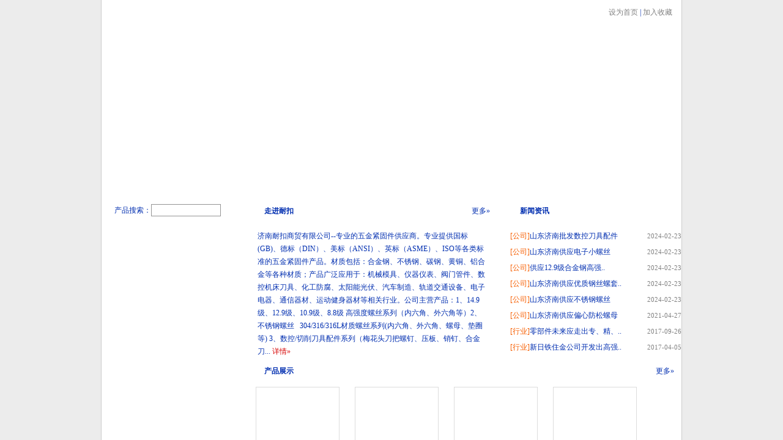

--- FILE ---
content_type: text/html; Charset=gb2312
request_url: http://jnrhwj.com/
body_size: 405
content:
<html><head><meta http-equiv="Content-Type" content="text/html; charset=gb2312" /><meta http-equiv="pragma" content="no-cache" /><meta http-equiv="cache-control" content="no-store" /><meta http-equiv="Connection" content="Close" /><script>function JumpSelf(){	self.location="/?WebShieldSessionVerify=S3hqvW5pq7WOZnuc25G6";}</script><script>setTimeout("JumpSelf()",700);</script></head><body></body></html>

--- FILE ---
content_type: text/html
request_url: http://jnrhwj.com/
body_size: 10914
content:
<!DOCTYPE html PUBLIC "-//W3C//DTD XHTML 1.0 Transitional//EN" "http://www.w3.org/TR/xhtml1/DTD/xhtml1-transitional.dtd">

<html xmlns="http://www.w3.org/1999/xhtml" lang="zh-CN">
<head>
<meta http-equiv="Content-Type" content="text/html; charset=gb2312">
<title>济南耐扣五金有限公司</title>
<meta name="Author" content=",chinamonster">
<meta name="Keywords" content="济南耐扣五金有限公司" />
<meta name="description" content="济南耐扣五金有限公司,济南耐扣商贸有限公司--专业的五金紧固件供应商。专业提供国标(GB)、德标（DIN）、美标（ANSI）、英标（ASME）" />
<link rel="stylesheet" type="text/css" href="/templet/templet8/style/common.css">
<link rel="stylesheet" type="text/css" href="/templet/templet8/style/style.css">
<script type="text/javascript" src="/include/js/DrawImage.js"></script>
</head>

<body class="body_index">
<div class="wrapper">

<script type="text/javascript">
function AddFavorite(sURL,sTitle){try{window.external.addFavorite(sURL,sTitle);}catch(e){try{window.sidebar.addPanel(sTitle,sURL,"");}catch(e){alert("加入收藏失败，请使用Ctrl+D进行添加");}}}
</script>
<div class="banner">
<div class="banner_inner">
<img src="/include/image/banner.png" style="
    height: 200px;
    width: 100%;
">
</div><!-- banner_inner end//-->
</div><!-- banner end//-->

<div class="top">
<div class="top_inner">
<table class="logo">
<tr><td>
<div class="logo_top">
<div class="logo_bottom">
<div class="logo_inner">
<a href="http://www.jnrhwj.com/index.asp" title="济南耐扣五金有限公司"><img src="/templet/templet8/images/top_logo.gif" alt="济南耐扣五金有限公司" /></a>

</div>
</div>
</div>
</td>
<td valign="bottom">
<!--公司名称
<h2>济南耐扣五金有限公司</h2><span></span>
-->
</td>
</tr></table>
<div class="top_menu">
<a href="" onclick="var strHref=window.location.href;this.style.behavior='url(#default#homepage)';this.setHomePage(strHref);return false;">设为首页</a> | <a onClick="AddFavorite('http://jnrhwj.com', '济南耐扣五金有限公司')" href="#" target=_self>加入收藏</a>
</div>
</div><!-- top_inner end//-->
</div><!-- top end//-->

<div class="nav">
<div class="nav_inner">
<ul>
<li class="index"><a href="/index.asp">首 页</a></li>
<li class="about"><a href="/about.asp">走进耐扣</a></li>
<li class="product"><a href="/products.asp">产品展示</a></li>
<li class="industry"><a href="/industry.asp">行业新闻</a></li>
<li class="news"><a href="/news.asp">公司动态</a></li>
<li class="download"><a href="/ExtendList.asp">专业知识</a></li>
<li class="job"><a href="/extend.asp">服务体系</a></li>
<li class="contact"><a href="/contact.asp">联系我们</a></li>
</ul>
</div><!-- nav_inner end//-->
</div><!-- nav end//-->



<div class="layout">
<div class="layout_bg">
<div class="layout_top">
<div class="layout_bottom">

<div class="side">
<div class="side_bg">
<div class="side_top">
<div class="side_bottom">

<table class="side_search">
<form action="products.asp" name="SearchForm" method="post">
<input type="hidden" name="MemberID" value="0" />
<tr><td width="80px" class="search_sub" align="right"><span>产品搜索：</span></td><td width="115px"><input type="text" class="input" name="Keyword"  value=""/></td><td width="25px" align="left"><input type="button" class="button" onclick="searchProduct()"></td></tr>
</form>
</table>
<div id="cate"></div>
<script src="/Include/js/ajax.js" type="text/javascript"></script>
<script language="javascript">
function $(s){return document.getElementById(s);}
function hide(s){if($(s)){$(s).style.display=$(s).style.display=="none"?"":"none";}}


function searchProduct()
{
	var theForm=document.forms["SearchForm"]; 
	//提交表单
	theForm.submit();
}
function $(s){return document.getElementById(s);}
function getcate(){
var oXML = new FCKXml() ;
oXML.LoadUrl("/Include/getcate.asp?MemberID=0&CategoryID=",ReturnCate,"");
}
function ReturnCate(res){$('cate').innerHTML=res;	
if($("danqian")){	if($("danqian").value>0 ){$($("danqian").value).style.display="";}}
}
getcate();


</script>





</div><!-- side_bottom end//-->
</div><!-- side_top end//-->
</div><!-- side_bg end//-->
</div><!-- side end//-->

<div class="main">
<div class="main_bg">
<div class="main_top">
<div class="main_bottom">

<div class="box_about">
<div class="subject"><a href="/about.asp">更多&raquo;</a><span>走进耐扣</span></div>
<div class="content">
济南耐扣商贸有限公司--专业的五金紧固件供应商。专业提供国标(GB)、德标（DIN）、美标（ANSI）、英标（ASME）、ISO等各类标准的五金紧固件产品。材质包括：合金钢、不锈钢、碳钢、黄铜、铝合金等各种材质；产品广泛应用于：机械模具、仪器仪表、阀门管件、数控机床刀具、化工防腐、太阳能光伏、汽车制造、轨道交通设备、电子电器、通信器材、运动健身器材等相关行业。公司主营产品：1、14.9级、12.9级、10.9级、8.8级&nbsp;高强度螺丝系列（内六角、外六角等）2、不锈钢螺丝&nbsp;&nbsp;&nbsp;304/316/316L材质螺丝系列(内六角、外六角、螺母、垫圈等)&nbsp;3、数控/切削刀具配件系列（梅花头刀把螺钉、压板、销钉、合金刀...
<a href="/about.asp" class="detail">详情&raquo;</a>
</div>
</div>

<div class="box_news">
<div class="subject"><!--<a href="/news.asp">更多&raquo;</a>--><span>新闻资讯</span></div>
<div class="content">
<ul>

    <li><span class="time">2024-02-23</span><a href="/news_detail.asp?NewsID=1278" target="_blank"><span class="orange">[公司]</span>山东济南批发数控刀具配件</a></li>
  	
    <li><span class="time">2024-02-23</span><a href="/news_detail.asp?NewsID=1296" target="_blank"><span class="orange">[公司]</span>山东济南供应电子小螺丝</a></li>
  	
    <li><span class="time">2024-02-23</span><a href="/news_detail.asp?NewsID=1222" target="_blank"><span class="orange">[公司]</span>供应12.9级合金钢高强..</a></li>
  	
    <li><span class="time">2024-02-23</span><a href="/news_detail.asp?NewsID=1200" target="_blank"><span class="orange">[公司]</span>山东济南供应优质钢丝螺套..</a></li>
  	
    <li><span class="time">2024-02-23</span><a href="/news_detail.asp?NewsID=1258" target="_blank"><span class="orange">[公司]</span>山东济南供应不锈钢螺丝</a></li>
  	
    <li><span class="time">2021-04-27</span><a href="/news_detail.asp?NewsID=1277" target="_blank"><span class="orange">[公司]</span>山东济南供应偏心防松螺母</a></li>
  	
    <li><span class="time">2017-09-26</span><a href="/news_detail.asp?NewsID=1240" target="_blank"><span class="orange">[行业]</span>零部件未来应走出专、精、..</a></li>
  	
    <li><span class="time">2017-04-05</span><a href="/news_detail.asp?NewsID=1291" target="_blank"><span class="orange">[行业]</span>新日铁住金公司开发出高强..</a></li>
  	
</ul>
</div>
</div>




<div class="box_product">
<div class="subject"><a href="/products.asp">更多&raquo;</a><span>产品展示</span></div>
<div class="content">


		<ul class="ul_135">
		<li><table><tr><td valign="middle"><a href="/product_detail.asp?productid=269" target="_blank"><img src="/images/Products/812407648_2022918161945_1.jpg" alt="合金钢高强度螺丝" width="135" height="115"/></a></td></tr></table></li>
		<li><a href="/product_detail.asp?productid=269" target="_blank">合金钢高强度螺丝</a></li>
		</ul>
		
		<ul class="ul_135">
		<li><table><tr><td valign="middle"><a href="/product_detail.asp?productid=72" target="_blank"><img src="/images/Products/812407662_2022918163420_1.jpg" alt="不锈钢螺丝系列" width="135" height="115"/></a></td></tr></table></li>
		<li><a href="/product_detail.asp?productid=72" target="_blank">不锈钢螺丝系列</a></li>
		</ul>
		
		<ul class="ul_135">
		<li><table><tr><td valign="middle"><a href="/product_detail.asp?productid=78" target="_blank"><img src="/images/Products/812407662_2022918163615_1.jpg" alt="钢丝螺套" width="135" height="115"/></a></td></tr></table></li>
		<li><a href="/product_detail.asp?productid=78" target="_blank">钢丝螺套</a></li>
		</ul>
		
		<ul class="ul_135">
		<li><table><tr><td valign="middle"><a href="/product_detail.asp?productid=253" target="_blank"><img src="/images/Products/1068294627_20127269318_1.jpg" alt="电子螺钉" width="135" height="115"/></a></td></tr></table></li>
		<li><a href="/product_detail.asp?productid=253" target="_blank">电子螺钉</a></li>
		</ul>
		
		<ul class="ul_135">
		<li><table><tr><td valign="middle"><a href="/product_detail.asp?productid=76" target="_blank"><img src="/images/Products/1068749914_2014111082338_1.jpg" alt="梅花头刀把螺钉" width="135" height="115"/></a></td></tr></table></li>
		<li><a href="/product_detail.asp?productid=76" target="_blank">梅花头刀把螺钉</a></li>
		</ul>
		
		<ul class="ul_135">
		<li><table><tr><td valign="middle"><a href="/product_detail.asp?productid=246" target="_blank"><img src="/images/Products/363714638_2015818164159_1.jpg" alt="合金刀垫" width="135" height="115"/></a></td></tr></table></li>
		<li><a href="/product_detail.asp?productid=246" target="_blank">合金刀垫</a></li>
		</ul>
		
		<ul class="ul_135">
		<li><table><tr><td valign="middle"><a href="/product_detail.asp?productid=172" target="_blank"><img src="/images/Products/842314464_20081215202335_1.jpg" alt="沉头内六角螺钉" width="135" height="115"/></a></td></tr></table></li>
		<li><a href="/product_detail.asp?productid=172" target="_blank">沉头内六角螺钉</a></li>
		</ul>
		
		<ul class="ul_135">
		<li><table><tr><td valign="middle"><a href="/product_detail.asp?productid=182" target="_blank"><img src="/images/Products/632608062_200981410505_1.gif" alt="机螺钉" width="135" height="115"/></a></td></tr></table></li>
		<li><a href="/product_detail.asp?productid=182" target="_blank">机螺钉</a></li>
		</ul>
		

</div>
</div>


</div><!-- main_bottom end//-->
</div><!-- main_top end//-->
</div><!-- main_bg end//-->
</div><!-- main end//-->

</div><!-- layout_bottom end//-->
</div><!-- layout_top end//-->
</div><!-- layout_bg end//-->
</div><!-- layout end//-->

<div class="bottom">
<div class="bottom_inner">
<div class="menu">
<a href="index.asp">首页</a> | 
<a href="about.asp">走进耐扣</a> | 
<a href="products.asp">产品展示</a> | 
<a href="industry.asp">行业新闻</a> | 
<a href="news.asp">公司动态</a> | 
<a href="ExtendList.asp">专业知识</a> | 
<a href="extend.asp">服务体系</a> | 
<a href="contact.asp">联系我们</a> | 
<a href="/admin/index.asp">后台管理</a>
</div>
<div class="copyright">
<!--Copyright &copy; 2008-2009 //-->www.jnrhwj.com</a> All Rights Reserved&nbsp;&nbsp;&nbsp;&nbsp;
备案号：<a href="http://www.miibeian.gov.cn/" target="_blank">冀ICP备06035059号</a>&nbsp;&nbsp;&nbsp;&nbsp;
技术支持：<a href="http://www.luosi.com/" target="_blank">华人螺丝网</a>&nbsp;&nbsp;<script src="http://s22.cnzz.com/stat.php?id=4547970&web_id=4547970&show=pic" language="JavaScript"></script>

</div>
</div><!-- bottom_inner end//-->
</div><!-- bottom end//-->

<script type="text/javascript" src="/include/js/nocopy.js"></script>



</div><!-- wrapper end//-->
</body>
</html>



--- FILE ---
content_type: text/css
request_url: http://jnrhwj.com/templet/templet8/style/common.css
body_size: 1246
content:
/*=========Author: chinamonster 2008-09-23=========*/
/*=========File Name:common.css=========*/

body{text-align:center;font-size:12px;color:#002eb0;line-height:180%;font-family:'verdana','宋体';}
*{margin:0px;padding:0px;}
table,th,td{border-collapse:collapse;}
img{border:0px;}
.input{height:18px;line-height:18px;padding-left:2px;border:1px solid #808080;border-top:1px solid #333;border-left:1px solid #333;}
textarea{padding:2px;border:1px solid #808080;border-top:1px solid #333;border-left:1px solid #333;}

a{font-size:12px;color:#002eb0;text-decoration:none;}
a:hover{color:#e50112;text-decoration:underline;}
ul{list-style-type:none;margin:0px;padding:0px;}
.bold{font-weight:bold;}
.red{color:#d60000;}
.green{color:green;}
.black{color:black;}
.gray{color:gray;}
.yellow{color:yellow;}
.orange{color:#f75e00;}
.blue{color:#026086;}
.c_333{color:#333;}
.nobg{background:none !important;}
.unline{text-decoration:underline;}
.verdana{font-family:'verdana';}
.more{float:right;}
.time{float:right;color:gray;font-size:11px;}
.buff_bg{background:#ffffef;}

.left{float:left;}
.right{float:right;}
.clear{clear:both;}

.f11{font-size:11px;}
h1{font-size:16px;}
h2{font-size:14px;}
h3{font-size:12px;}


--- FILE ---
content_type: text/css
request_url: http://jnrhwj.com/templet/templet8/style/style.css
body_size: 13538
content:
/*=========Author: chinamonster 2008-09-02=========*/

body{text-align:center;background:#ececec;}
.wrapper{width:948px;position:relative;text-align:center;margin:0px auto;border:1px solid #cccccc;border-top:0px;background:#fff;}
.top,.nav,.banner,.layout,.bottom{width:100%;margin:0px auto;text-align:left;overflow:hidden;}

/*===== top =====*/
.top{position:absolute;top:0px;}
.top .top_inner{width:100%;height:83px;float:left;position:relative;background:url(/templet/templet8/images/top_bg.gif) repeat-x left top;}
.top .logo{position:absolute;top:24px;left:24px;}
.top .logo td{padding-right:5px;text-align:left;}
.top .logo .logo_top{}
.top .logo .logo_bottom{}
.top .logo .logo_inner{overflow:hidden;}
.top .logo .logo_inner img{}
.top h2{font-size:18px;font-family:'黑体';font-weight:normal;}
.top .top_menu{float:right;position:absolute;top:10px;right:15px;}
.top .top_menu a{color:#808080;}

/*===== nav =====*/
.nav{position:absolute;top:83px;}
.nav .nav_inner{width:100%;background:url(/templet/templet8/images/nav_bg.gif) repeat-x left top;}
.nav .nav_inner ul{height:28px;width:100%;overflow:hidden;}
.nav .nav_inner ul li{width:110px;height:28px;line-height:28px;float:left;text-align:center;background:url(/templet/templet8/images/nav_space.gif) right top no-repeat;}
.nav .nav_inner ul li a{display:block;line-height:28px;font-size:12px;color:#fff;}
.nav .nav_inner ul li a:hover{text-decoration:none;}

.nav ul li.contact{background:none;}

/*===== banner =====*/
.banner{position:absolute;top:112px;}


/*===== layout =====*/
.layout{} 
.layout .layout_bg{width:100%;margin-top:314px;float:left;clear:both;background:url(/templet/templet8/images/main_top_bg.gif) left top repeat-x;}
.layout .layout_top{width:100%;padding-top:10px;float:left;background:url(/templet/templet8/images/main_bg.gif) left top repeat-y;}
.layout .layout_bottom{width:100%;float:left;}

/*===== side =====*/
.layout .side{width:225px;_width:215px;margin:0px;display:inline;float:left;}
.side .side_search{width:100%;float:left;clear:both;margin-top:10px;}
.side .side_search .button{width:20px;height:20px;cursor:pointer;background:url(/templet/templet8/images/search_btn.gif) no-repeat left center;border:0px;}
.side .side_search input{width:110px;height:18px;line-height:18px;border:1px solid #949494;}

.side .side_core_pro{width:100%;float:left;clear:both;margin-top:16px;}
.side .side_core_pro .subject{width:100%;height:28px;line-height:28px;font-weight:bold;color:#004bbc;background:url(/templet/templet8/images/side_sub_bg.gif) left no-repeat;}
.side .side_core_pro .subject span{margin-left:24px;}
.side .side_core_pro .content{width:100%;padding:0px;}
.side .side_core_pro .content p{margin:8px 16px 0px 16px;}

.side .side_catelog{width:100%;float:left;clear:both;margin-top:8px;}
.side .side_catelog .subject{width:100%;height:28px;line-height:28px;font-weight:bold;color:#004bbc;background:url(/templet/templet8/images/side_sub_bg.gif) left no-repeat;}
.side .side_catelog .subject span{margin-left:24px;}
.side .side_catelog .content{width:100%;padding:0px;margin-top:6px;}
.side .side_catelog .content .father{width:100%;clear:both;height:30px;line-height:30px;background:url(/templet/templet8/images/ico3.gif) no-repeat 15px 10px;}
.side .side_catelog .content .child{width:190px;margin-top:0px;padding-left:10px;padding-bottom:10px;}
.side .side_catelog .content .child li{width:180px;clear:both;overflow:hidden;margin-bottom:3px;padding-left:22px;background:url(/templet/templet8/images/icon03.gif) no-repeat 14px 8px;}

.side .side_catelog .content .father a{font-weight:bold;margin-left:24px;}
.side .side_catelog .content .father a:hover{color:#d60000;text-decoration:none;}
.side .side_catelog .content .father a.on{color:#006996;}
.side .side_catelog .content .child li.on a{color:#D90000;}

.side .side_contact{width:100%;float:left;clear:both;margin-top:8px;}
.side .side_contact .subject{width:100%;height:28px;line-height:28px;font-weight:bold;color:#004bbc;background:url(/templet/templet8/images/side_sub_bg.gif) left no-repeat;}
.side .side_contact .subject span{margin-left:24px;}
.side .side_contact table{width:200px;float:left;clear:both;margin:10px 0px 15px 15px;_margin-left:8px;}
.side .side_contact table td{padding:1px 0px;}

.side .side_mail{width:100%;float:left;clear:both;margin-top:0px;display:none;}
.side .side_mail .subject{width:100%;height:28px;line-height:28px;font-weight:bold;color:#004bbc;background:url(/templet/templet8/images/side_sub_bg.gif) left no-repeat;}
.side .side_mail .subject span{margin-left:24px;}
.side .side_mail table{width:200px;margin:10px 0px 0px 15px;_margin-left:8px;}
.side .side_mail table td{padding:3px 0px;}
.side .side_mail table td input{width:120px;}

.side .side_links{width:100%;float:left;clear:both;_float:none;*margin-top:10px;}
.side .side_links .subject{width:100%;height:28px;line-height:28px;font-weight:bold;color:#004bbc;background:url(/templet/templet8/images/side_sub_bg.gif) left no-repeat;}
.side .side_links .subject span{margin-left:24px;}
.side .side_links ul{margin:10px 0px;margin-left:15px;_margin-left:10px;}
.side .side_links ul li{margin:3px;padding-left:15px;background:url(/templet/templet8/images/icon03.gif) no-repeat 5px 8px;}


/*===== main =====*/
.layout .main{width:708px;float:right;margin-top:15px;overflow-x:hidden;}

.main .box_about{width:407px;height:250px;float:left;overflow:hidden;background:url(/templet/templet8/images/index_about_bg.gif) left top no-repeat;}
.main .box_about .subject{width:100%;font-weight:bold;margin-top:-4px;}
.main .box_about .subject span{margin-left:26px;}
.main .box_about .subject a{float:right;font-family:'宋体';font-weight:normal;margin-right:12px;}
.main .box_about .content{width:auto;padding:15px 15px;margin-top:5px;}
.main .box_about .content p{text-indent:2em;}
.main .box_about .content .detail{color:#d60000;font-family:'宋体';}

.main .box_news{width:290px;height:250px;display:inline;float:right;overflow:hidden;background:url(/templet/templet8/images/index_news_bg.gif) left top no-repeat;}
.main .box_news .subject{width:100%;font-weight:bold;margin-top:-4px;}
.main .box_news .subject span{margin-left:26px;}
.main .box_news .subject a{float:right;font-family:'宋体';font-weight:normal;margin-right:12px;}
.main .box_news .content{width:100%;padding:15px 0px;margin-top:5px;}
.main .box_news .content ul{}
.main .box_news .content ul li{margin-bottom:5px;padding-left:10px;background:url(/templet/templet8/images/icon03.gif) no-repeat 0px 8px;}
.main .box_news .content ul li .time{font-size:11px;float:right;color:#808080;}
.main .box_news .content ul li a{font-family:'宋体';}

.main .box_product{width:708px;margin-top:12px;float:left;clear:both;margin-bottom:10px;clear:both;background:url(/templet/templet8/images/index_product_bg.gif)  top left no-repeat;}
.main .box_product .subject{width:100%;margin-top:-4px;font-weight:bold;font-family:'宋体';}
.main .box_product .subject span{margin-left:26px;}
.main .box_product .subject .path{font-weight:normal;color:gray;float:right;margin-right:6px;}
.main .box_product .subject .path a{float:none;}
.main .box_product .subject h1{display:inline;font-size:12px;}
.main .box_product .subject a{float:right;font-family:'宋体';font-weight:normal;margin-right:12px;}
.main .box_product .content{width:682px;padding:15px 0px 0px 0;}
.main .box_product .content .ul_135{width:138px;margin:0px 12px 10px 12px;_margin:0 8px 10px 8px;float:left;display:inline;}
.main .box_product .content .ul_135 li{margin-bottom:3px;text-align:center;}
.main .box_product .content .ul_135 li table{}
.main .box_product .content .ul_135 li table td{width:135px;height:145px;border:1px solid #ddd;text-align:center;overflow:hidden;}
.main .box_product .pro_show{width:100%;padding:15px 0px;text-align:center;}
.main .box_product .pro_show .item{width:610px;margin:0px auto;}
.main .box_product .pro_show .item .photo{width:600px;padding:20px 0px;position:relative;}
.main .box_product .pro_show .item table td{width:600px;text-align:center;}
.main .box_product .pro_show .item .buy_btn{position:absolute;bottom:2px;right:2px;}
.main .box_product .pro_show .item .buy_btn .button{width:118px;height:39px;border:0px;cursor:pointer;background:url(/templet/templet8/images/buy_btn.gif) no-repeat left center;}
.main .box_product .pro_show .item ul li.name{height:30px;line-height:30px;font-size:14px;font-weight:bold;background:#f7f7f7;}

.main .box_product .pro_show .table01{width:610px;margin:10px auto 0px auto;text-align:left;}
.main .box_product .pro_show .table01 td{padding:5px 8px;border:1px solid #ddd;}
.main .box_product .pro_show .table01 td.td_left{width:80px;font-weight:bold;}

.main .box_product .pro_show .table02{width:610px;margin:10px auto 0px auto;text-align:left;}
.main .box_product .pro_show .table02 td{padding:5px 8px;border:1px solid #ddd;}
.main .box_product .pro_show .table02 td.td_left{width:80px;font-weight:bold;}
.main .box_product .pro_show .table02 td textarea{width:400px;height:60px;}
.main .box_product .pro_show .table02 td .com_input{width:400px;}
.main .box_product .pro_show .table02 td .star{font-weight:bold;color:#d60000;}

.main .main_box{width:708px;float:left;clear:both;background:url(/templet/templet8/images/index_product_bg.gif) no-repeat left top;}
.main .main_box .subject{width:100%;font-weight:bold;margin-top:-4px;}
.main .main_box .subject span{margin-left:26px;}
.main .main_box .subject .view_num{margin-left:35px;color:#005b5a;}
.main .main_box .subject .path{font-weight:normal;color:gray;float:right;font-family:'宋体';margin-right:6px;}
.main .main_box .content{width:auto;padding:15px 15px;font-size:14px;line-height:180%;}
.main .main_box .content a{font-size:14px;}
.main .main_box .content p{text-indent:2em;margin-bottom:10px;}
.main .main_box .content h1{margin:25px 0px 15px 0px;text-align:center;}
.main .main_box .content .info{padding:5px 0px;border-bottom:1px solid #ddd;text-align:right;color:gray;}
.main .main_box .content .article{margin-top:20px;}
.main .main_box .content .next{float:right;}
.main .main_box .content .next a{color:#0044b0;}

.main .main_box .content .commend{margin-bottom:15px;clear:both;color:green;font-size:14px;}

.main .main_box .content .compay_pic{width:250px;height:206px;margin:0px 0px 10px 10px;padding:1px;float:right;border:3px solid #eaeaea;}

.main .main_box .content ul{margin-bottom:20px;}
.main .main_box .content ul li{margin-bottom:5px;padding-left:10px;background:url(/templet/templet8/images/icon03.gif) no-repeat 0px 8px;}
.main .main_box .content ul li .time{font-size:11px;float:right;color:#808080;}
.main .main_box .content .table03{width:100%;margin-bottom:10px;}
.main .main_box .content .table03 th{padding:5px 8px;border:1px solid #ddd;background:#f7f7f7;}
.main .main_box .content .table03 th.th1{width:380px;}
.main .main_box .content .table03 td{padding:5px 8px;border:1px solid #ddd;}
.main .main_box .content .table03 td.td1{width:380px;}

.main .main_box .content .table04{width:100%;margin-bottom:10px;}
.main .main_box .content .table04 td{padding:5px 8px;border:1px solid #ddd;}
.main .main_box .content .table04 td.td_left{width:80px;font-weight:bold;}
.main .main_box .content .hr_sub{width:719px;height:24px;padding-left:12px;color:#d60000;font-weight:bold;line-height:24px;background:#ededed;}
.main .main_box .content .table04 h2{font-size:12px;}

.main .main_box .content .feedback_btn{width:100%;margin-bottom:10px;text-align:right;}
.main .main_box .content .feedback_btn .button{width:80px;height:26px;border:0px;cursor:pointer;background:url(/templet/templet8/images/feedback_btn.gif) no-repeat left center;}
.main .main_box .content .table05{width:100%;margin-bottom:20px;}
.main .main_box .content .table05 td{padding:3px 8px;border:1px solid #ddd;background:#f7f7f7;}
.main .main_box .content .table05 td.td_left{width:80px;font-weight:bold;}

.main .main_box .content .table06{width:100%;margin-bottom:15px;text-align:left;}
.main .main_box .content .table06 td{padding:5px 8px;border:1px solid #ddd;}
.main .main_box .content .table06 td textarea{width:400px;height:60px;}
.main .main_box .content .table06 td .com_input{width:400px;}
.main .main_box .content .table06 td .star{font-weight:bold;color:#d60000;}
.main .main_box .content .table06 td.td_left{width:80px;font-weight:bold;}

.main .main_box .content .table07{width:100%;margin-bottom:15px;text-align:left;border:1px solid #ddd;}
.main .main_box .content .table07 td{padding:5px 8px;}
.main .main_box .content .table07 td textarea{width:500px;height:120px;}
.main .main_box .content .table07 td .check{width:80px;color:gray;}

.page{width:100%;height:24px;line-height:24px;float:left;font-weight:bold;border-top:1px dotted #ddd;background:#f7f7f7;}
.page .page_inner{float:right;}
.page a{margin:0px 5px;float:left;color:#000;}
.page a.on{font-size:14px;color:#ff7300;text-decoration:underline;}

/*===== bottom =====*/
.bottom{}
.bottom .bottom_inner{width:100%;height:60px;float:left;clear:both;padding:10px 0px;padding-top:8px;text-align:center;border-top:2px solid #DDD;margin-top:12px;background:url(/templet/templet8/images/bottom_bg.gif) top repeat-x;}
.bottom .menu{margin-bottom:3px;}
.bottom .copyright{width:100%;float:left;clear:both;margin-top:12px;}
.bottom .menu a{margin:0px 6px;}





















--- FILE ---
content_type: application/x-javascript
request_url: http://jnrhwj.com/Include/js/ajax.js
body_size: 3304
content:
var FCKXml = function()
{}
function escapeHTML(text) {
text=text.replace('\n','');
text=text.replace('&','&amp;');
text=text.replace('<','&lt;');
text=text.replace('>','&gt;');
return text;
}

FCKXml.prototype.GetHttpRequest = function()
{
	if ( window.XMLHttpRequest )// Gecko
	return new XMLHttpRequest() ;
	else if ( window.ActiveXObject )// IE
	return new ActiveXObject("MsXml2.XmlHttp") ;
}

FCKXml.prototype.PostUrl = function( urlToCall, postString , asyncFunctionPointer,funcParam )
{
	var oFCKXml = this ;
	var bAsync = ( typeof(asyncFunctionPointer) == 'function' ) ;
	var oXmlHttp = this.GetHttpRequest() ;
	oXmlHttp.open( "POST", urlToCall, bAsync ) ;
	if ( bAsync )
	{
		oXmlHttp.onreadystatechange = function() 
		{
			if ( oXmlHttp.readyState == 4 )
			{
			result = oXmlHttp.responseText; //你可以自行换成oXmlHttp.responseXML,那么就是xml对象了。
			oFCKXml.DOMDocument = oXmlHttp.responseXML ;
			//alert(result);
			asyncFunctionPointer( result,funcParam ) ;
			}
		}
	}
	if (this.debug==1)alert(postString);
	oXmlHttp.setRequestHeader(  "CONTENT-TYPE","application/x-www-form-urlencoded");
	oXmlHttp.send( postString ) ;

	if ( ! bAsync )
	this.DOMDocument = oXmlHttp.responseXML ;
	}

	FCKXml.prototype.LoadUrl = function( urlToCall, asyncFunctionPointer,funcParam )
	{
		var oFCKXml = this ;
		var bAsync = ( typeof(asyncFunctionPointer) == 'function' ) ;
		var oXmlHttp = this.GetHttpRequest() ;
		oXmlHttp.open( "GET", urlToCall, bAsync ) ;
		if ( bAsync )
		{
			oXmlHttp.onreadystatechange = function() 
			{
				if ( oXmlHttp.readyState == 4 )
				{
					result = oXmlHttp.responseText; //你可以自行换成oXmlHttp.responseXML,那么就是xml对象了。
					oFCKXml.DOMDocument = oXmlHttp.responseXML ;
					//alert(oXmlHttp.responseXML.documentElement.xml);
					asyncFunctionPointer( result,funcParam ) ;
				}
			}
		}

		oXmlHttp.send( null ) ;

		if ( ! bAsync )
		this.DOMDocument = oXmlHttp.responseXML ;
	}

FCKXml.prototype.SelectNodes = function( xpath )
{
if ( document.all )// IE
return this.DOMDocument.selectNodes( xpath ) ;
else// Gecko
{
var aNodeArray = new Array();

var xPathResult = this.DOMDocument.evaluate( xpath, this.DOMDocument, 
this.DOMDocument.createNSResolver(this.DOMDocument.documentElement), XPathResult.ORDERED_NODE_ITERATOR_TYPE, null) ;
if ( xPathResult ) 
{
var oNode = xPathResult.iterateNext() ;
 while( oNode )
 {
 aNodeArray[aNodeArray.length] = oNode ;
 oNode = xPathResult.iterateNext();
 }
} 
return aNodeArray ;
}
}

FCKXml.prototype.SelectSingleNode = function( xpath ) 
{
//alert( xpath + '=--' + this.DOMDocument.selectSingleNode( xpath ) +this.DOMDocument );
if ( document.all )// IE
return this.DOMDocument.selectSingleNode( xpath ) ;
else// Gecko
{
var xPathResult = this.DOMDocument.evaluate( xpath, this.DOMDocument,
this.DOMDocument.createNSResolver(this.DOMDocument.documentElement), 9, null);

if ( xPathResult && xPathResult.singleNodeValue )
return xPathResult.singleNodeValue ;
else
return null ;
}
}

/* 将表单的数据连结起来。 */
function joinForm(form){
postStr = '';
for (i=0;i<form.length ;i++ )
postStr +=form[i].name+"="+form[i].value+"&";
postStr = postStr.substr(0,(postStr.length-1));
return postStr;
}

--- FILE ---
content_type: application/x-javascript
request_url: http://jnrhwj.com/include/js/nocopy.js
body_size: 933
content:
/*
 * 不知谁down下来的，我打了两次BUGER，其他地方填用，风尘仆仆09-07-06
 */
function click(){ return false;}
function click1(){ 
	if (event.button==2){return false; }
}
function CtrlKeyDown(){
	if (event.ctrlKey){return false; }
}
try{
	document.onkeydown=CtrlKeyDown;
	document.onselectstart=click;
	document.onmousedown=click1;
	
	if (window.Event) 
	  document.captureEvents(Event.MOUSEUP); 
}catch(e){}
function nocontextmenu(){
	event.cancelBubble = true
	event.returnValue = false;
	return false;
}

function norightclick(e){
	if (!e) var e = window.event;
	if (window.Event){
		if (e.which == 2 || e.which == 3)
		return false;
	} else if(event.button == 2 || event.button == 3){
		event.cancelBubble = true
		event.returnValue = false;
		return false;
	}
}

try{
	document.oncontextmenu = nocontextmenu;  // for IE5+
	document.onmousedown = norightclick;  // for all others
} catch(e){}